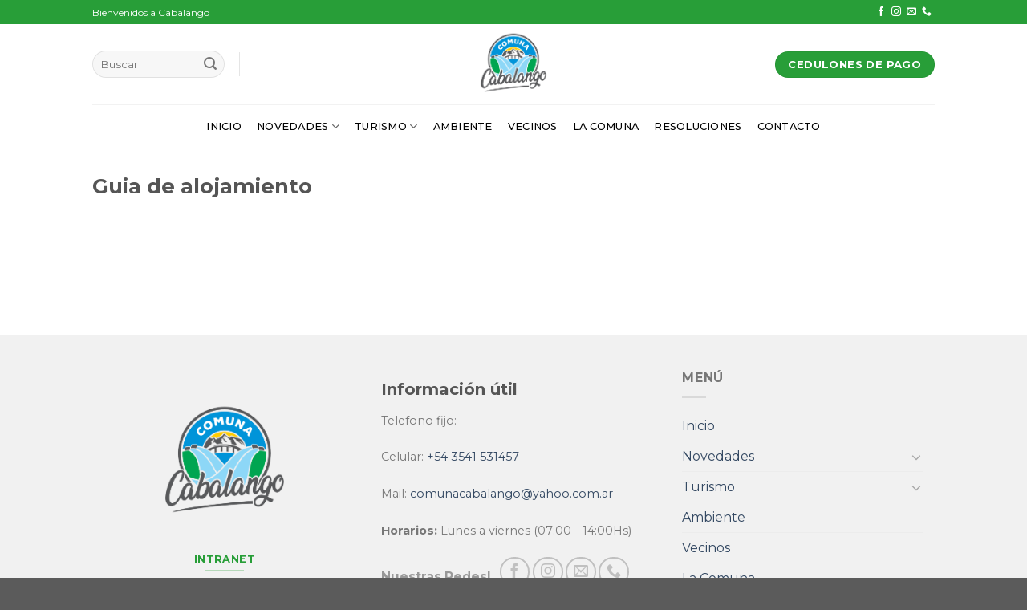

--- FILE ---
content_type: text/html; charset=UTF-8
request_url: https://cabalango.gob.ar/guia-de-alojamiento/
body_size: 13695
content:
<!DOCTYPE html>
<!--[if IE 9 ]> <html lang="es" class="ie9 loading-site no-js"> <![endif]-->
<!--[if IE 8 ]> <html lang="es" class="ie8 loading-site no-js"> <![endif]-->
<!--[if (gte IE 9)|!(IE)]><!--><html lang="es" class="loading-site no-js"> <!--<![endif]-->
<head>
	<meta charset="UTF-8" />
	<link rel="profile" href="http://gmpg.org/xfn/11" />
	<link rel="pingback" href="https://cabalango.gob.ar/xmlrpc.php" />

	<script>(function(html){html.className = html.className.replace(/\bno-js\b/,'js')})(document.documentElement);</script>
<title>Guia de alojamiento &#8211; Cabalango</title>
<meta name='robots' content='max-image-preview:large' />
<meta name="viewport" content="width=device-width, initial-scale=1, maximum-scale=1" /><link rel='dns-prefetch' href='//cdn.jsdelivr.net' />
<link rel='dns-prefetch' href='//fonts.googleapis.com' />
<link rel="alternate" type="application/rss+xml" title="Cabalango &raquo; Feed" href="https://cabalango.gob.ar/feed/" />
<link rel="alternate" type="application/rss+xml" title="Cabalango &raquo; Feed de los comentarios" href="https://cabalango.gob.ar/comments/feed/" />
<link rel="alternate" title="oEmbed (JSON)" type="application/json+oembed" href="https://cabalango.gob.ar/wp-json/oembed/1.0/embed?url=https%3A%2F%2Fcabalango.gob.ar%2Fguia-de-alojamiento%2F" />
<link rel="alternate" title="oEmbed (XML)" type="text/xml+oembed" href="https://cabalango.gob.ar/wp-json/oembed/1.0/embed?url=https%3A%2F%2Fcabalango.gob.ar%2Fguia-de-alojamiento%2F&#038;format=xml" />
<link rel="prefetch" href="https://cabalango.gob.ar/wp-content/themes/flatsome/assets/js/chunk.countup.fe2c1016.js" />
<link rel="prefetch" href="https://cabalango.gob.ar/wp-content/themes/flatsome/assets/js/chunk.sticky-sidebar.a58a6557.js" />
<link rel="prefetch" href="https://cabalango.gob.ar/wp-content/themes/flatsome/assets/js/chunk.tooltips.29144c1c.js" />
<link rel="prefetch" href="https://cabalango.gob.ar/wp-content/themes/flatsome/assets/js/chunk.vendors-popups.947eca5c.js" />
<link rel="prefetch" href="https://cabalango.gob.ar/wp-content/themes/flatsome/assets/js/chunk.vendors-slider.c7f2bd49.js" />
<style id='wp-img-auto-sizes-contain-inline-css' type='text/css'>
img:is([sizes=auto i],[sizes^="auto," i]){contain-intrinsic-size:3000px 1500px}
/*# sourceURL=wp-img-auto-sizes-contain-inline-css */
</style>
<style id='wp-emoji-styles-inline-css' type='text/css'>

	img.wp-smiley, img.emoji {
		display: inline !important;
		border: none !important;
		box-shadow: none !important;
		height: 1em !important;
		width: 1em !important;
		margin: 0 0.07em !important;
		vertical-align: -0.1em !important;
		background: none !important;
		padding: 0 !important;
	}
/*# sourceURL=wp-emoji-styles-inline-css */
</style>
<style id='wp-block-library-inline-css' type='text/css'>
:root{--wp-block-synced-color:#7a00df;--wp-block-synced-color--rgb:122,0,223;--wp-bound-block-color:var(--wp-block-synced-color);--wp-editor-canvas-background:#ddd;--wp-admin-theme-color:#007cba;--wp-admin-theme-color--rgb:0,124,186;--wp-admin-theme-color-darker-10:#006ba1;--wp-admin-theme-color-darker-10--rgb:0,107,160.5;--wp-admin-theme-color-darker-20:#005a87;--wp-admin-theme-color-darker-20--rgb:0,90,135;--wp-admin-border-width-focus:2px}@media (min-resolution:192dpi){:root{--wp-admin-border-width-focus:1.5px}}.wp-element-button{cursor:pointer}:root .has-very-light-gray-background-color{background-color:#eee}:root .has-very-dark-gray-background-color{background-color:#313131}:root .has-very-light-gray-color{color:#eee}:root .has-very-dark-gray-color{color:#313131}:root .has-vivid-green-cyan-to-vivid-cyan-blue-gradient-background{background:linear-gradient(135deg,#00d084,#0693e3)}:root .has-purple-crush-gradient-background{background:linear-gradient(135deg,#34e2e4,#4721fb 50%,#ab1dfe)}:root .has-hazy-dawn-gradient-background{background:linear-gradient(135deg,#faaca8,#dad0ec)}:root .has-subdued-olive-gradient-background{background:linear-gradient(135deg,#fafae1,#67a671)}:root .has-atomic-cream-gradient-background{background:linear-gradient(135deg,#fdd79a,#004a59)}:root .has-nightshade-gradient-background{background:linear-gradient(135deg,#330968,#31cdcf)}:root .has-midnight-gradient-background{background:linear-gradient(135deg,#020381,#2874fc)}:root{--wp--preset--font-size--normal:16px;--wp--preset--font-size--huge:42px}.has-regular-font-size{font-size:1em}.has-larger-font-size{font-size:2.625em}.has-normal-font-size{font-size:var(--wp--preset--font-size--normal)}.has-huge-font-size{font-size:var(--wp--preset--font-size--huge)}.has-text-align-center{text-align:center}.has-text-align-left{text-align:left}.has-text-align-right{text-align:right}.has-fit-text{white-space:nowrap!important}#end-resizable-editor-section{display:none}.aligncenter{clear:both}.items-justified-left{justify-content:flex-start}.items-justified-center{justify-content:center}.items-justified-right{justify-content:flex-end}.items-justified-space-between{justify-content:space-between}.screen-reader-text{border:0;clip-path:inset(50%);height:1px;margin:-1px;overflow:hidden;padding:0;position:absolute;width:1px;word-wrap:normal!important}.screen-reader-text:focus{background-color:#ddd;clip-path:none;color:#444;display:block;font-size:1em;height:auto;left:5px;line-height:normal;padding:15px 23px 14px;text-decoration:none;top:5px;width:auto;z-index:100000}html :where(.has-border-color){border-style:solid}html :where([style*=border-top-color]){border-top-style:solid}html :where([style*=border-right-color]){border-right-style:solid}html :where([style*=border-bottom-color]){border-bottom-style:solid}html :where([style*=border-left-color]){border-left-style:solid}html :where([style*=border-width]){border-style:solid}html :where([style*=border-top-width]){border-top-style:solid}html :where([style*=border-right-width]){border-right-style:solid}html :where([style*=border-bottom-width]){border-bottom-style:solid}html :where([style*=border-left-width]){border-left-style:solid}html :where(img[class*=wp-image-]){height:auto;max-width:100%}:where(figure){margin:0 0 1em}html :where(.is-position-sticky){--wp-admin--admin-bar--position-offset:var(--wp-admin--admin-bar--height,0px)}@media screen and (max-width:600px){html :where(.is-position-sticky){--wp-admin--admin-bar--position-offset:0px}}

/*# sourceURL=wp-block-library-inline-css */
</style><style id='global-styles-inline-css' type='text/css'>
:root{--wp--preset--aspect-ratio--square: 1;--wp--preset--aspect-ratio--4-3: 4/3;--wp--preset--aspect-ratio--3-4: 3/4;--wp--preset--aspect-ratio--3-2: 3/2;--wp--preset--aspect-ratio--2-3: 2/3;--wp--preset--aspect-ratio--16-9: 16/9;--wp--preset--aspect-ratio--9-16: 9/16;--wp--preset--color--black: #000000;--wp--preset--color--cyan-bluish-gray: #abb8c3;--wp--preset--color--white: #ffffff;--wp--preset--color--pale-pink: #f78da7;--wp--preset--color--vivid-red: #cf2e2e;--wp--preset--color--luminous-vivid-orange: #ff6900;--wp--preset--color--luminous-vivid-amber: #fcb900;--wp--preset--color--light-green-cyan: #7bdcb5;--wp--preset--color--vivid-green-cyan: #00d084;--wp--preset--color--pale-cyan-blue: #8ed1fc;--wp--preset--color--vivid-cyan-blue: #0693e3;--wp--preset--color--vivid-purple: #9b51e0;--wp--preset--gradient--vivid-cyan-blue-to-vivid-purple: linear-gradient(135deg,rgb(6,147,227) 0%,rgb(155,81,224) 100%);--wp--preset--gradient--light-green-cyan-to-vivid-green-cyan: linear-gradient(135deg,rgb(122,220,180) 0%,rgb(0,208,130) 100%);--wp--preset--gradient--luminous-vivid-amber-to-luminous-vivid-orange: linear-gradient(135deg,rgb(252,185,0) 0%,rgb(255,105,0) 100%);--wp--preset--gradient--luminous-vivid-orange-to-vivid-red: linear-gradient(135deg,rgb(255,105,0) 0%,rgb(207,46,46) 100%);--wp--preset--gradient--very-light-gray-to-cyan-bluish-gray: linear-gradient(135deg,rgb(238,238,238) 0%,rgb(169,184,195) 100%);--wp--preset--gradient--cool-to-warm-spectrum: linear-gradient(135deg,rgb(74,234,220) 0%,rgb(151,120,209) 20%,rgb(207,42,186) 40%,rgb(238,44,130) 60%,rgb(251,105,98) 80%,rgb(254,248,76) 100%);--wp--preset--gradient--blush-light-purple: linear-gradient(135deg,rgb(255,206,236) 0%,rgb(152,150,240) 100%);--wp--preset--gradient--blush-bordeaux: linear-gradient(135deg,rgb(254,205,165) 0%,rgb(254,45,45) 50%,rgb(107,0,62) 100%);--wp--preset--gradient--luminous-dusk: linear-gradient(135deg,rgb(255,203,112) 0%,rgb(199,81,192) 50%,rgb(65,88,208) 100%);--wp--preset--gradient--pale-ocean: linear-gradient(135deg,rgb(255,245,203) 0%,rgb(182,227,212) 50%,rgb(51,167,181) 100%);--wp--preset--gradient--electric-grass: linear-gradient(135deg,rgb(202,248,128) 0%,rgb(113,206,126) 100%);--wp--preset--gradient--midnight: linear-gradient(135deg,rgb(2,3,129) 0%,rgb(40,116,252) 100%);--wp--preset--font-size--small: 13px;--wp--preset--font-size--medium: 20px;--wp--preset--font-size--large: 36px;--wp--preset--font-size--x-large: 42px;--wp--preset--spacing--20: 0.44rem;--wp--preset--spacing--30: 0.67rem;--wp--preset--spacing--40: 1rem;--wp--preset--spacing--50: 1.5rem;--wp--preset--spacing--60: 2.25rem;--wp--preset--spacing--70: 3.38rem;--wp--preset--spacing--80: 5.06rem;--wp--preset--shadow--natural: 6px 6px 9px rgba(0, 0, 0, 0.2);--wp--preset--shadow--deep: 12px 12px 50px rgba(0, 0, 0, 0.4);--wp--preset--shadow--sharp: 6px 6px 0px rgba(0, 0, 0, 0.2);--wp--preset--shadow--outlined: 6px 6px 0px -3px rgb(255, 255, 255), 6px 6px rgb(0, 0, 0);--wp--preset--shadow--crisp: 6px 6px 0px rgb(0, 0, 0);}:where(.is-layout-flex){gap: 0.5em;}:where(.is-layout-grid){gap: 0.5em;}body .is-layout-flex{display: flex;}.is-layout-flex{flex-wrap: wrap;align-items: center;}.is-layout-flex > :is(*, div){margin: 0;}body .is-layout-grid{display: grid;}.is-layout-grid > :is(*, div){margin: 0;}:where(.wp-block-columns.is-layout-flex){gap: 2em;}:where(.wp-block-columns.is-layout-grid){gap: 2em;}:where(.wp-block-post-template.is-layout-flex){gap: 1.25em;}:where(.wp-block-post-template.is-layout-grid){gap: 1.25em;}.has-black-color{color: var(--wp--preset--color--black) !important;}.has-cyan-bluish-gray-color{color: var(--wp--preset--color--cyan-bluish-gray) !important;}.has-white-color{color: var(--wp--preset--color--white) !important;}.has-pale-pink-color{color: var(--wp--preset--color--pale-pink) !important;}.has-vivid-red-color{color: var(--wp--preset--color--vivid-red) !important;}.has-luminous-vivid-orange-color{color: var(--wp--preset--color--luminous-vivid-orange) !important;}.has-luminous-vivid-amber-color{color: var(--wp--preset--color--luminous-vivid-amber) !important;}.has-light-green-cyan-color{color: var(--wp--preset--color--light-green-cyan) !important;}.has-vivid-green-cyan-color{color: var(--wp--preset--color--vivid-green-cyan) !important;}.has-pale-cyan-blue-color{color: var(--wp--preset--color--pale-cyan-blue) !important;}.has-vivid-cyan-blue-color{color: var(--wp--preset--color--vivid-cyan-blue) !important;}.has-vivid-purple-color{color: var(--wp--preset--color--vivid-purple) !important;}.has-black-background-color{background-color: var(--wp--preset--color--black) !important;}.has-cyan-bluish-gray-background-color{background-color: var(--wp--preset--color--cyan-bluish-gray) !important;}.has-white-background-color{background-color: var(--wp--preset--color--white) !important;}.has-pale-pink-background-color{background-color: var(--wp--preset--color--pale-pink) !important;}.has-vivid-red-background-color{background-color: var(--wp--preset--color--vivid-red) !important;}.has-luminous-vivid-orange-background-color{background-color: var(--wp--preset--color--luminous-vivid-orange) !important;}.has-luminous-vivid-amber-background-color{background-color: var(--wp--preset--color--luminous-vivid-amber) !important;}.has-light-green-cyan-background-color{background-color: var(--wp--preset--color--light-green-cyan) !important;}.has-vivid-green-cyan-background-color{background-color: var(--wp--preset--color--vivid-green-cyan) !important;}.has-pale-cyan-blue-background-color{background-color: var(--wp--preset--color--pale-cyan-blue) !important;}.has-vivid-cyan-blue-background-color{background-color: var(--wp--preset--color--vivid-cyan-blue) !important;}.has-vivid-purple-background-color{background-color: var(--wp--preset--color--vivid-purple) !important;}.has-black-border-color{border-color: var(--wp--preset--color--black) !important;}.has-cyan-bluish-gray-border-color{border-color: var(--wp--preset--color--cyan-bluish-gray) !important;}.has-white-border-color{border-color: var(--wp--preset--color--white) !important;}.has-pale-pink-border-color{border-color: var(--wp--preset--color--pale-pink) !important;}.has-vivid-red-border-color{border-color: var(--wp--preset--color--vivid-red) !important;}.has-luminous-vivid-orange-border-color{border-color: var(--wp--preset--color--luminous-vivid-orange) !important;}.has-luminous-vivid-amber-border-color{border-color: var(--wp--preset--color--luminous-vivid-amber) !important;}.has-light-green-cyan-border-color{border-color: var(--wp--preset--color--light-green-cyan) !important;}.has-vivid-green-cyan-border-color{border-color: var(--wp--preset--color--vivid-green-cyan) !important;}.has-pale-cyan-blue-border-color{border-color: var(--wp--preset--color--pale-cyan-blue) !important;}.has-vivid-cyan-blue-border-color{border-color: var(--wp--preset--color--vivid-cyan-blue) !important;}.has-vivid-purple-border-color{border-color: var(--wp--preset--color--vivid-purple) !important;}.has-vivid-cyan-blue-to-vivid-purple-gradient-background{background: var(--wp--preset--gradient--vivid-cyan-blue-to-vivid-purple) !important;}.has-light-green-cyan-to-vivid-green-cyan-gradient-background{background: var(--wp--preset--gradient--light-green-cyan-to-vivid-green-cyan) !important;}.has-luminous-vivid-amber-to-luminous-vivid-orange-gradient-background{background: var(--wp--preset--gradient--luminous-vivid-amber-to-luminous-vivid-orange) !important;}.has-luminous-vivid-orange-to-vivid-red-gradient-background{background: var(--wp--preset--gradient--luminous-vivid-orange-to-vivid-red) !important;}.has-very-light-gray-to-cyan-bluish-gray-gradient-background{background: var(--wp--preset--gradient--very-light-gray-to-cyan-bluish-gray) !important;}.has-cool-to-warm-spectrum-gradient-background{background: var(--wp--preset--gradient--cool-to-warm-spectrum) !important;}.has-blush-light-purple-gradient-background{background: var(--wp--preset--gradient--blush-light-purple) !important;}.has-blush-bordeaux-gradient-background{background: var(--wp--preset--gradient--blush-bordeaux) !important;}.has-luminous-dusk-gradient-background{background: var(--wp--preset--gradient--luminous-dusk) !important;}.has-pale-ocean-gradient-background{background: var(--wp--preset--gradient--pale-ocean) !important;}.has-electric-grass-gradient-background{background: var(--wp--preset--gradient--electric-grass) !important;}.has-midnight-gradient-background{background: var(--wp--preset--gradient--midnight) !important;}.has-small-font-size{font-size: var(--wp--preset--font-size--small) !important;}.has-medium-font-size{font-size: var(--wp--preset--font-size--medium) !important;}.has-large-font-size{font-size: var(--wp--preset--font-size--large) !important;}.has-x-large-font-size{font-size: var(--wp--preset--font-size--x-large) !important;}
/*# sourceURL=global-styles-inline-css */
</style>

<style id='classic-theme-styles-inline-css' type='text/css'>
/*! This file is auto-generated */
.wp-block-button__link{color:#fff;background-color:#32373c;border-radius:9999px;box-shadow:none;text-decoration:none;padding:calc(.667em + 2px) calc(1.333em + 2px);font-size:1.125em}.wp-block-file__button{background:#32373c;color:#fff;text-decoration:none}
/*# sourceURL=/wp-includes/css/classic-themes.min.css */
</style>
<link rel='stylesheet' id='contact-form-7-css' href='https://cabalango.gob.ar/wp-content/plugins/contact-form-7/includes/css/styles.css?ver=6.1.4' type='text/css' media='all' />
<link rel='stylesheet' id='flatsome-main-css' href='https://cabalango.gob.ar/wp-content/themes/flatsome/assets/css/flatsome.css?ver=3.15.7' type='text/css' media='all' />
<style id='flatsome-main-inline-css' type='text/css'>
@font-face {
				font-family: "fl-icons";
				font-display: block;
				src: url(https://cabalango.gob.ar/wp-content/themes/flatsome/assets/css/icons/fl-icons.eot?v=3.15.7);
				src:
					url(https://cabalango.gob.ar/wp-content/themes/flatsome/assets/css/icons/fl-icons.eot#iefix?v=3.15.7) format("embedded-opentype"),
					url(https://cabalango.gob.ar/wp-content/themes/flatsome/assets/css/icons/fl-icons.woff2?v=3.15.7) format("woff2"),
					url(https://cabalango.gob.ar/wp-content/themes/flatsome/assets/css/icons/fl-icons.ttf?v=3.15.7) format("truetype"),
					url(https://cabalango.gob.ar/wp-content/themes/flatsome/assets/css/icons/fl-icons.woff?v=3.15.7) format("woff"),
					url(https://cabalango.gob.ar/wp-content/themes/flatsome/assets/css/icons/fl-icons.svg?v=3.15.7#fl-icons) format("svg");
			}
/*# sourceURL=flatsome-main-inline-css */
</style>
<link rel='stylesheet' id='flatsome-style-css' href='https://cabalango.gob.ar/wp-content/themes/flatsome/style.css?ver=3.15.7' type='text/css' media='all' />
<link rel='stylesheet' id='flatsome-googlefonts-css' href='//fonts.googleapis.com/css?family=Montserrat%3Aregular%2C700%2Cregular%2C500%7CDancing+Script%3Aregular%2C400&#038;display=swap&#038;ver=3.9' type='text/css' media='all' />
<script type="text/javascript">
            window._nslDOMReady = (function () {
                const executedCallbacks = new Set();
            
                return function (callback) {
                    /**
                    * Third parties might dispatch DOMContentLoaded events, so we need to ensure that we only run our callback once!
                    */
                    if (executedCallbacks.has(callback)) return;
            
                    const wrappedCallback = function () {
                        if (executedCallbacks.has(callback)) return;
                        executedCallbacks.add(callback);
                        callback();
                    };
            
                    if (document.readyState === "complete" || document.readyState === "interactive") {
                        wrappedCallback();
                    } else {
                        document.addEventListener("DOMContentLoaded", wrappedCallback);
                    }
                };
            })();
        </script><script type="text/javascript" src="https://cabalango.gob.ar/wp-includes/js/jquery/jquery.min.js?ver=3.7.1" id="jquery-core-js"></script>
<script type="text/javascript" src="https://cabalango.gob.ar/wp-includes/js/jquery/jquery-migrate.min.js?ver=3.4.1" id="jquery-migrate-js"></script>
<link rel="https://api.w.org/" href="https://cabalango.gob.ar/wp-json/" /><link rel="alternate" title="JSON" type="application/json" href="https://cabalango.gob.ar/wp-json/wp/v2/pages/1426" /><link rel="EditURI" type="application/rsd+xml" title="RSD" href="https://cabalango.gob.ar/xmlrpc.php?rsd" />
<meta name="generator" content="WordPress 6.9" />
<link rel="canonical" href="https://cabalango.gob.ar/guia-de-alojamiento/" />
<link rel='shortlink' href='https://cabalango.gob.ar/?p=1426' />
<style>.bg{opacity: 0; transition: opacity 1s; -webkit-transition: opacity 1s;} .bg-loaded{opacity: 1;}</style><!--[if IE]><link rel="stylesheet" type="text/css" href="https://cabalango.gob.ar/wp-content/themes/flatsome/assets/css/ie-fallback.css"><script src="//cdnjs.cloudflare.com/ajax/libs/html5shiv/3.6.1/html5shiv.js"></script><script>var head = document.getElementsByTagName('head')[0],style = document.createElement('style');style.type = 'text/css';style.styleSheet.cssText = ':before,:after{content:none !important';head.appendChild(style);setTimeout(function(){head.removeChild(style);}, 0);</script><script src="https://cabalango.gob.ar/wp-content/themes/flatsome/assets/libs/ie-flexibility.js"></script><![endif]--><link rel="icon" href="https://cabalango.gob.ar/wp-content/uploads/2024/09/cropped-Logo-sin-fondo-cabalango-32x32.png" sizes="32x32" />
<link rel="icon" href="https://cabalango.gob.ar/wp-content/uploads/2024/09/cropped-Logo-sin-fondo-cabalango-192x192.png" sizes="192x192" />
<link rel="apple-touch-icon" href="https://cabalango.gob.ar/wp-content/uploads/2024/09/cropped-Logo-sin-fondo-cabalango-180x180.png" />
<meta name="msapplication-TileImage" content="https://cabalango.gob.ar/wp-content/uploads/2024/09/cropped-Logo-sin-fondo-cabalango-270x270.png" />
<style id="custom-css" type="text/css">:root {--primary-color: #289e38;}.header-main{height: 100px}#logo img{max-height: 100px}#logo{width:190px;}#logo img{padding:1px 0;}.header-bottom{min-height: 55px}.header-top{min-height: 30px}.transparent .header-main{height: 265px}.transparent #logo img{max-height: 265px}.has-transparent + .page-title:first-of-type,.has-transparent + #main > .page-title,.has-transparent + #main > div > .page-title,.has-transparent + #main .page-header-wrapper:first-of-type .page-title{padding-top: 345px;}.header.show-on-scroll,.stuck .header-main{height:70px!important}.stuck #logo img{max-height: 70px!important}.search-form{ width: 42%;}.header-bg-color {background-color: rgba(255,255,255,0.45)}.header-bottom {background-color: #ffffff}.header-main .nav > li > a{line-height: 16px }.header-bottom-nav > li > a{line-height: 28px }@media (max-width: 549px) {.header-main{height: 70px}#logo img{max-height: 70px}}/* Color */.accordion-title.active, .has-icon-bg .icon .icon-inner,.logo a, .primary.is-underline, .primary.is-link, .badge-outline .badge-inner, .nav-outline > li.active> a,.nav-outline >li.active > a, .cart-icon strong,[data-color='primary'], .is-outline.primary{color: #289e38;}/* Color !important */[data-text-color="primary"]{color: #289e38!important;}/* Background Color */[data-text-bg="primary"]{background-color: #289e38;}/* Background */.scroll-to-bullets a,.featured-title, .label-new.menu-item > a:after, .nav-pagination > li > .current,.nav-pagination > li > span:hover,.nav-pagination > li > a:hover,.has-hover:hover .badge-outline .badge-inner,button[type="submit"], .button.wc-forward:not(.checkout):not(.checkout-button), .button.submit-button, .button.primary:not(.is-outline),.featured-table .title,.is-outline:hover, .has-icon:hover .icon-label,.nav-dropdown-bold .nav-column li > a:hover, .nav-dropdown.nav-dropdown-bold > li > a:hover, .nav-dropdown-bold.dark .nav-column li > a:hover, .nav-dropdown.nav-dropdown-bold.dark > li > a:hover, .header-vertical-menu__opener ,.is-outline:hover, .tagcloud a:hover,.grid-tools a, input[type='submit']:not(.is-form), .box-badge:hover .box-text, input.button.alt,.nav-box > li > a:hover,.nav-box > li.active > a,.nav-pills > li.active > a ,.current-dropdown .cart-icon strong, .cart-icon:hover strong, .nav-line-bottom > li > a:before, .nav-line-grow > li > a:before, .nav-line > li > a:before,.banner, .header-top, .slider-nav-circle .flickity-prev-next-button:hover svg, .slider-nav-circle .flickity-prev-next-button:hover .arrow, .primary.is-outline:hover, .button.primary:not(.is-outline), input[type='submit'].primary, input[type='submit'].primary, input[type='reset'].button, input[type='button'].primary, .badge-inner{background-color: #289e38;}/* Border */.nav-vertical.nav-tabs > li.active > a,.scroll-to-bullets a.active,.nav-pagination > li > .current,.nav-pagination > li > span:hover,.nav-pagination > li > a:hover,.has-hover:hover .badge-outline .badge-inner,.accordion-title.active,.featured-table,.is-outline:hover, .tagcloud a:hover,blockquote, .has-border, .cart-icon strong:after,.cart-icon strong,.blockUI:before, .processing:before,.loading-spin, .slider-nav-circle .flickity-prev-next-button:hover svg, .slider-nav-circle .flickity-prev-next-button:hover .arrow, .primary.is-outline:hover{border-color: #289e38}.nav-tabs > li.active > a{border-top-color: #289e38}.widget_shopping_cart_content .blockUI.blockOverlay:before { border-left-color: #289e38 }.woocommerce-checkout-review-order .blockUI.blockOverlay:before { border-left-color: #289e38 }/* Fill */.slider .flickity-prev-next-button:hover svg,.slider .flickity-prev-next-button:hover .arrow{fill: #289e38;}body{font-family:"Montserrat", sans-serif}body{font-weight: 0}.nav > li > a {font-family:"Montserrat", sans-serif;}.mobile-sidebar-levels-2 .nav > li > ul > li > a {font-family:"Montserrat", sans-serif;}.nav > li > a {font-weight: 500;}.mobile-sidebar-levels-2 .nav > li > ul > li > a {font-weight: 500;}h1,h2,h3,h4,h5,h6,.heading-font, .off-canvas-center .nav-sidebar.nav-vertical > li > a{font-family: "Montserrat", sans-serif;}h1,h2,h3,h4,h5,h6,.heading-font,.banner h1,.banner h2{font-weight: 700;}.alt-font{font-family: "Dancing Script", sans-serif;}.alt-font{font-weight: 400!important;}.header:not(.transparent) .header-nav-main.nav > li > a {color: #295a5a;}.header:not(.transparent) .header-bottom-nav.nav > li > a{color: #000000;}.header:not(.transparent) .header-bottom-nav.nav > li > a:hover,.header:not(.transparent) .header-bottom-nav.nav > li.active > a,.header:not(.transparent) .header-bottom-nav.nav > li.current > a,.header:not(.transparent) .header-bottom-nav.nav > li > a.active,.header:not(.transparent) .header-bottom-nav.nav > li > a.current{color: #000000;}.header-bottom-nav.nav-line-bottom > li > a:before,.header-bottom-nav.nav-line-grow > li > a:before,.header-bottom-nav.nav-line > li > a:before,.header-bottom-nav.nav-box > li > a:hover,.header-bottom-nav.nav-box > li.active > a,.header-bottom-nav.nav-pills > li > a:hover,.header-bottom-nav.nav-pills > li.active > a{color:#FFF!important;background-color: #000000;}.label-new.menu-item > a:after{content:"Nuevo";}.label-hot.menu-item > a:after{content:"Caliente";}.label-sale.menu-item > a:after{content:"Oferta";}.label-popular.menu-item > a:after{content:"Popular";}</style>		<style type="text/css" id="wp-custom-css">
			input[type='email'], input[type='date'], input[type='search'], input[type='number'], input[type='text'], input[type='tel'], input[type='url'], input[type='password'], textarea, select, .select-resize-ghost, .select2-container .select2-choice, .select2-container .select2-selection{
	background:#f2fef2;
	border-radius:10px;
	
}




/*COMENTARIO*/
#wpforms-1510-field_4{
	width:60%;
}
@media(max-width:560px){
	#wpforms-1510-field_4{
		width:100%;
	}
}

#wpforms-submit-1510{
	background: #5f7258;
	border-radius:5px;
	color: white;
}

/** Start Block Kit CSS: 72-3-34d2cc762876498c8f6be5405a48e6e2 **/

.envato-block__preview{overflow: visible;}

/*Kit 69 Custom Styling for buttons */
.envato-kit-69-slide-btn .elementor-button,
.envato-kit-69-cta-btn .elementor-button,
.envato-kit-69-flip-btn .elementor-button{
	border-left: 0px !important;
	border-bottom: 0px !important;
	border-right: 0px !important;
	padding: 15px 0 0 !important;
}
.envato-kit-69-slide-btn .elementor-slide-button:hover,
.envato-kit-69-cta-btn .elementor-button:hover,
.envato-kit-69-flip-btn .elementor-button:hover{
	margin-bottom: 20px;
}
.envato-kit-69-menu .elementor-nav-menu--main a:hover{
	margin-top: -7px;
	padding-top: 4px;
	border-bottom: 1px solid #FFF;
}
/* Fix menu dropdown width */
.envato-kit-69-menu .elementor-nav-menu--dropdown{
	width: 100% !important;
}

/** End Block Kit CSS: 72-3-34d2cc762876498c8f6be5405a48e6e2 **/

		</style>
		</head>

<body class="wp-singular page-template-default page page-id-1426 wp-custom-logo wp-theme-flatsome lightbox nav-dropdown-has-arrow nav-dropdown-has-shadow nav-dropdown-has-border">


<a class="skip-link screen-reader-text" href="#main">Skip to content</a>

<div id="wrapper">

	
	<header id="header" class="header has-sticky sticky-jump">
		<div class="header-wrapper">
			<div id="top-bar" class="header-top hide-for-sticky nav-dark hide-for-medium">
    <div class="flex-row container">
      <div class="flex-col hide-for-medium flex-left">
          <ul class="nav nav-left medium-nav-center nav-small  nav-divided">
              <li class="html custom html_topbar_left">Bienvenidos a Cabalango</li>          </ul>
      </div>

      <div class="flex-col hide-for-medium flex-center">
          <ul class="nav nav-center nav-small  nav-divided">
                        </ul>
      </div>

      <div class="flex-col hide-for-medium flex-right">
         <ul class="nav top-bar-nav nav-right nav-small  nav-divided">
              <li class="html header-social-icons ml-0">
	<div class="social-icons follow-icons" ><a href="https://www.facebook.com/Cabalango/" target="_blank" data-label="Facebook" rel="noopener noreferrer nofollow" class="icon plain facebook tooltip" title="Síguenos en Facebook" aria-label="Síguenos en Facebook"><i class="icon-facebook" ></i></a><a href="https://www.instagram.com/cabalangoturismo/?hl=es" target="_blank" rel="noopener noreferrer nofollow" data-label="Instagram" class="icon plain  instagram tooltip" title="Síguenos en Instagram" aria-label="Síguenos en Instagram"><i class="icon-instagram" ></i></a><a href="mailto:comunacabalango@yahoo.com.ar" data-label="E-mail" rel="nofollow" class="icon plain  email tooltip" title="Envíanos un email" aria-label="Envíanos un email"><i class="icon-envelop" ></i></a><a href="tel:+543541428782" target="_blank" data-label="Phone" rel="noopener noreferrer nofollow" class="icon plain  phone tooltip" title="Call us" aria-label="Call us"><i class="icon-phone" ></i></a></div></li>          </ul>
      </div>

      
    </div>
</div>
<div id="masthead" class="header-main show-logo-center">
      <div class="header-inner flex-row container logo-center medium-logo-center" role="navigation">

          <!-- Logo -->
          <div id="logo" class="flex-col logo">
            
<!-- Header logo -->
<a href="https://cabalango.gob.ar/" title="Cabalango - Bienvenidos a Cabalango" rel="home">
		<img width="800" height="800" src="https://cabalango.gob.ar/wp-content/uploads/2024/09/Logo-sin-fondo-cabalango.png" class="header_logo header-logo" alt="Cabalango"/><img  width="800" height="800" src="https://cabalango.gob.ar/wp-content/uploads/2024/09/Logo-sin-fondo-cabalango.png" class="header-logo-dark" alt="Cabalango"/></a>
          </div>

          <!-- Mobile Left Elements -->
          <div class="flex-col show-for-medium flex-left">
            <ul class="mobile-nav nav nav-left ">
              <li class="nav-icon has-icon">
  		<a href="#" data-open="#main-menu" data-pos="left" data-bg="main-menu-overlay" data-color="" class="is-small" aria-label="Menú" aria-controls="main-menu" aria-expanded="false">
		
		  <i class="icon-menu" ></i>
		  		</a>
	</li><li class="header-search header-search-lightbox has-icon">
	<div class="header-button">		<a href="#search-lightbox" aria-label="Search" data-open="#search-lightbox" data-focus="input.search-field"
		class="icon button circle is-outline is-small">
		<i class="icon-search" style="font-size:16px;"></i></a>
		</div>
		
	<div id="search-lightbox" class="mfp-hide dark text-center">
		<div class="searchform-wrapper ux-search-box relative form-flat is-large"><form method="get" class="searchform" action="https://cabalango.gob.ar/" role="search">
		<div class="flex-row relative">
			<div class="flex-col flex-grow">
	   	   <input type="search" class="search-field mb-0" name="s" value="" id="s" placeholder="Buscar " />
			</div>
			<div class="flex-col">
				<button type="submit" class="ux-search-submit submit-button secondary button icon mb-0" aria-label="Submit">
					<i class="icon-search" ></i>				</button>
			</div>
		</div>
    <div class="live-search-results text-left z-top"></div>
</form>
</div>	</div>
</li>
            </ul>
          </div>

          <!-- Left Elements -->
          <div class="flex-col hide-for-medium flex-left
            ">
            <ul class="header-nav header-nav-main nav nav-left  nav-uppercase" >
              <li class="header-search-form search-form html relative has-icon">
	<div class="header-search-form-wrapper">
		<div class="searchform-wrapper ux-search-box relative form-flat is-normal"><form method="get" class="searchform" action="https://cabalango.gob.ar/" role="search">
		<div class="flex-row relative">
			<div class="flex-col flex-grow">
	   	   <input type="search" class="search-field mb-0" name="s" value="" id="s" placeholder="Buscar " />
			</div>
			<div class="flex-col">
				<button type="submit" class="ux-search-submit submit-button secondary button icon mb-0" aria-label="Submit">
					<i class="icon-search" ></i>				</button>
			</div>
		</div>
    <div class="live-search-results text-left z-top"></div>
</form>
</div>	</div>
</li><li class="header-divider"></li>            </ul>
          </div>

          <!-- Right Elements -->
          <div class="flex-col hide-for-medium flex-right">
            <ul class="header-nav header-nav-main nav nav-right  nav-uppercase">
              <li class="html header-button-1">
	<div class="header-button">
	<a rel="noopener noreferrer" href="http://www.municipalidad.com/caba/home/menu" target="_blank" class="button primary"  style="border-radius:99px;">
    <span>Cedulones de Pago</span>
  </a>
	</div>
</li>


            </ul>
          </div>

          <!-- Mobile Right Elements -->
          <div class="flex-col show-for-medium flex-right">
            <ul class="mobile-nav nav nav-right ">
                          </ul>
          </div>

      </div>
     
            <div class="container"><div class="top-divider full-width"></div></div>
      </div><div id="wide-nav" class="header-bottom wide-nav nav-dark flex-has-center hide-for-medium">
    <div class="flex-row container">

                        <div class="flex-col hide-for-medium flex-left">
                <ul class="nav header-nav header-bottom-nav nav-left  nav-pills nav-uppercase">
                                    </ul>
            </div>
            
                        <div class="flex-col hide-for-medium flex-center">
                <ul class="nav header-nav header-bottom-nav nav-center  nav-pills nav-uppercase">
                    <li id="menu-item-1169" class="menu-item menu-item-type-post_type menu-item-object-page menu-item-home menu-item-1169 menu-item-design-default"><a href="https://cabalango.gob.ar/" class="nav-top-link">Inicio</a></li>
<li id="menu-item-1170" class="menu-item menu-item-type-post_type menu-item-object-page menu-item-has-children menu-item-1170 menu-item-design-default has-dropdown"><a href="https://cabalango.gob.ar/novedades/" class="nav-top-link">Novedades<i class="icon-angle-down" ></i></a>
<ul class="sub-menu nav-dropdown nav-dropdown-default">
	<li id="menu-item-2216" class="menu-item menu-item-type-taxonomy menu-item-object-category menu-item-2216"><a href="https://cabalango.gob.ar/category/comuna/">Comuna</a></li>
	<li id="menu-item-2217" class="menu-item menu-item-type-taxonomy menu-item-object-category menu-item-2217"><a href="https://cabalango.gob.ar/category/cultura/">Cultura</a></li>
	<li id="menu-item-2218" class="menu-item menu-item-type-taxonomy menu-item-object-category menu-item-2218"><a href="https://cabalango.gob.ar/category/deportes/">Deportes</a></li>
	<li id="menu-item-2219" class="menu-item menu-item-type-taxonomy menu-item-object-category menu-item-2219"><a href="https://cabalango.gob.ar/category/eventos/">Eventos</a></li>
	<li id="menu-item-2221" class="menu-item menu-item-type-taxonomy menu-item-object-category menu-item-2221"><a href="https://cabalango.gob.ar/category/obras/">Obras</a></li>
	<li id="menu-item-2222" class="menu-item menu-item-type-taxonomy menu-item-object-category menu-item-2222"><a href="https://cabalango.gob.ar/category/salud/">Salud</a></li>
	<li id="menu-item-2223" class="menu-item menu-item-type-taxonomy menu-item-object-category menu-item-2223"><a href="https://cabalango.gob.ar/category/turismo/">Turismo</a></li>
	<li id="menu-item-2280" class="menu-item menu-item-type-taxonomy menu-item-object-category menu-item-2280"><a href="https://cabalango.gob.ar/category/industria-y-comercio/">Industria y comercio</a></li>
</ul>
</li>
<li id="menu-item-1172" class="menu-item menu-item-type-post_type menu-item-object-page menu-item-has-children menu-item-1172 menu-item-design-default has-dropdown"><a href="https://cabalango.gob.ar/turismo/" class="nav-top-link">Turismo<i class="icon-angle-down" ></i></a>
<ul class="sub-menu nav-dropdown nav-dropdown-default">
	<li id="menu-item-1724" class="menu-item menu-item-type-post_type menu-item-object-page menu-item-1724"><a href="https://cabalango.gob.ar/gastronomia/">Gastronomía</a></li>
	<li id="menu-item-1822" class="menu-item menu-item-type-post_type menu-item-object-page menu-item-1822"><a href="https://cabalango.gob.ar/contacto/cabanas-noaj/">Alojamiento</a></li>
	<li id="menu-item-2145" class="menu-item menu-item-type-post_type menu-item-object-page menu-item-2145"><a href="https://cabalango.gob.ar/parques/">Parques</a></li>
</ul>
</li>
<li id="menu-item-2220" class="menu-item menu-item-type-taxonomy menu-item-object-category menu-item-2220 menu-item-design-default"><a href="https://cabalango.gob.ar/category/ambiente/" class="nav-top-link">Ambiente</a></li>
<li id="menu-item-1171" class="menu-item menu-item-type-post_type menu-item-object-page menu-item-1171 menu-item-design-default"><a href="https://cabalango.gob.ar/vecinos/" class="nav-top-link">Vecinos</a></li>
<li id="menu-item-1588" class="menu-item menu-item-type-post_type menu-item-object-page menu-item-1588 menu-item-design-default"><a href="https://cabalango.gob.ar/la-comuna/" class="nav-top-link">La Comuna</a></li>
<li id="menu-item-2331" class="menu-item menu-item-type-post_type menu-item-object-page menu-item-2331 menu-item-design-default"><a href="https://cabalango.gob.ar/resoluciones/" class="nav-top-link">Resoluciones</a></li>
<li id="menu-item-1499" class="menu-item menu-item-type-post_type menu-item-object-page menu-item-1499 menu-item-design-default"><a href="https://cabalango.gob.ar/contacto/" class="nav-top-link">Contacto</a></li>
                </ul>
            </div>
            
                        <div class="flex-col hide-for-medium flex-right flex-grow">
              <ul class="nav header-nav header-bottom-nav nav-right  nav-pills nav-uppercase">
                   <li class="header-divider"></li>              </ul>
            </div>
            
            
    </div>
</div>

<div class="header-bg-container fill"><div class="header-bg-image fill"></div><div class="header-bg-color fill"></div></div>		</div>
	</header>

	
	<main id="main" class="">
<div id="content" class="content-area page-wrapper" role="main">
	<div class="row row-main">
		<div class="large-12 col">
			<div class="col-inner">
				
				
														
						<style>/*! elementor - v3.7.8 - 02-10-2022 */
.elementor-heading-title{padding:0;margin:0;line-height:1}.elementor-widget-heading .elementor-heading-title[class*=elementor-size-]>a{color:inherit;font-size:inherit;line-height:inherit}.elementor-widget-heading .elementor-heading-title.elementor-size-small{font-size:15px}.elementor-widget-heading .elementor-heading-title.elementor-size-medium{font-size:19px}.elementor-widget-heading .elementor-heading-title.elementor-size-large{font-size:29px}.elementor-widget-heading .elementor-heading-title.elementor-size-xl{font-size:39px}.elementor-widget-heading .elementor-heading-title.elementor-size-xxl{font-size:59px}</style>
<h2>Guia de alojamiento</h2>
<style>/*! elementor - v3.7.8 - 02-10-2022 */
.elementor-widget-image{text-align:center}.elementor-widget-image a{display:inline-block}.elementor-widget-image a img[src$=".svg"]{width:48px}.elementor-widget-image img{vertical-align:middle;display:inline-block}</style>
<p>												<img decoding="async" width="450" height="800" src="https://c2261746.ferozo.com/wp-content/uploads/2022/10/8f59de7a-4a55-42fd-a3aa-712ad5d030d5-1-450x800.jpg" alt="" loading="lazy" srcset="https://c2261746.ferozo.com/wp-content/uploads/2022/10/8f59de7a-4a55-42fd-a3aa-712ad5d030d5-1-450x800.jpg 450w, https://c2261746.ferozo.com/wp-content/uploads/2022/10/8f59de7a-4a55-42fd-a3aa-712ad5d030d5-1-225x400.jpg 225w, https://c2261746.ferozo.com/wp-content/uploads/2022/10/8f59de7a-4a55-42fd-a3aa-712ad5d030d5-1.jpg 720w" sizes="auto, (max-width: 450px) 100vw, 450px" /><br />
															<img decoding="async" width="800" height="800" src="https://c2261746.ferozo.com/wp-content/uploads/2022/10/Copia-de-Vintage-Toys-Yard-Sale-Instagram-Post-2-800x800.png" alt="" loading="lazy" srcset="https://c2261746.ferozo.com/wp-content/uploads/2022/10/Copia-de-Vintage-Toys-Yard-Sale-Instagram-Post-2-800x800.png 800w, https://c2261746.ferozo.com/wp-content/uploads/2022/10/Copia-de-Vintage-Toys-Yard-Sale-Instagram-Post-2-400x400.png 400w, https://c2261746.ferozo.com/wp-content/uploads/2022/10/Copia-de-Vintage-Toys-Yard-Sale-Instagram-Post-2-280x280.png 280w, https://c2261746.ferozo.com/wp-content/uploads/2022/10/Copia-de-Vintage-Toys-Yard-Sale-Instagram-Post-2-768x768.png 768w, https://c2261746.ferozo.com/wp-content/uploads/2022/10/Copia-de-Vintage-Toys-Yard-Sale-Instagram-Post-2.png 1080w" sizes="auto, (max-width: 800px) 100vw, 800px" /><br />
															<img decoding="async" width="1133" height="800" src="https://c2261746.ferozo.com/wp-content/uploads/2022/10/49c4252a-638a-4edc-ae3f-87fa2c54f5f6-1-1133x800.jpg" alt="" loading="lazy" srcset="https://c2261746.ferozo.com/wp-content/uploads/2022/10/49c4252a-638a-4edc-ae3f-87fa2c54f5f6-1-1133x800.jpg 1133w, https://c2261746.ferozo.com/wp-content/uploads/2022/10/49c4252a-638a-4edc-ae3f-87fa2c54f5f6-1-566x400.jpg 566w, https://c2261746.ferozo.com/wp-content/uploads/2022/10/49c4252a-638a-4edc-ae3f-87fa2c54f5f6-1-768x542.jpg 768w, https://c2261746.ferozo.com/wp-content/uploads/2022/10/49c4252a-638a-4edc-ae3f-87fa2c54f5f6-1.jpg 1280w" sizes="auto, (max-width: 1133px) 100vw, 1133px" /></p>

						
												</div>
		</div>
	</div>
</div>


</main>

<footer id="footer" class="footer-wrapper">

		<section class="section" id="section_1491569283">
		<div class="bg section-bg fill bg-fill  bg-loaded" >

			
			
			

		</div>

		

		<div class="section-content relative">
			

<div class="row"  id="row-512215229">


	<div id="col-608002628" class="col medium-4 small-12 large-4"  >
				<div class="col-inner text-center"  >
			
			

	<div class="img has-hover x md-x lg-x y md-y lg-y" id="image_957140149">
								<div class="img-inner dark" >
			<img width="801" height="801" src="https://cabalango.gob.ar/wp-content/uploads/2024/09/Logo-sin-fondo-cabalango.png" class="attachment-original size-original" alt="" decoding="async" loading="lazy" srcset="https://cabalango.gob.ar/wp-content/uploads/2024/09/Logo-sin-fondo-cabalango.png 801w, https://cabalango.gob.ar/wp-content/uploads/2024/09/Logo-sin-fondo-cabalango-400x400.png 400w, https://cabalango.gob.ar/wp-content/uploads/2024/09/Logo-sin-fondo-cabalango-280x280.png 280w, https://cabalango.gob.ar/wp-content/uploads/2024/09/Logo-sin-fondo-cabalango-768x768.png 768w" sizes="auto, (max-width: 801px) 100vw, 801px" />						
					</div>
								
<style>
#image_957140149 {
  width: 100%;
}
@media (min-width:550px) {
  #image_957140149 {
    width: 54%;
  }
}
</style>
	</div>
	

<a href="https://cabalango.gob.ar/wp-admin/" target="_self" class="button primary is-underline is-small"  >
    <span>intranet</span>
  </a>



		</div>
				
<style>
#col-608002628 > .col-inner {
  padding: 40px 0px 0px 0px;
}
</style>
	</div>

	

	<div id="col-1829474583" class="col medium-4 small-12 large-4"  >
				<div class="col-inner"  >
			
			

<h3>Información útil</h3>
<p><span style="font-size: 90%;">Telefono fijo:  </span></p>
<p><span style="font-size: 90%;">Celular: <a href="tel:+543541531457">+54 3541 531457</a></span></p>
<p><span style="font-size: 90%;">Mail: <a href="mailto:comunacabalango@yahoo.com.ar">comunacabalango@yahoo.com.ar</a></span></p>
<p><span style="font-size: 90%;"><strong>Horarios: </strong>Lunes a viernes (07:00 - 14:00Hs)</span></p>
<div class="social-icons follow-icons" style="font-size:97%"><span>Nuestras Redes!</span><a href="https://www.facebook.com/Cabalango/" target="_blank" data-label="Facebook" rel="noopener noreferrer nofollow" class="icon button circle is-outline facebook tooltip" title="Síguenos en Facebook" aria-label="Síguenos en Facebook"><i class="icon-facebook" ></i></a><a href="https://www.instagram.com/cabalangoturismo/" target="_blank" rel="noopener noreferrer nofollow" data-label="Instagram" class="icon button circle is-outline  instagram tooltip" title="Síguenos en Instagram" aria-label="Síguenos en Instagram"><i class="icon-instagram" ></i></a><a href="mailto:comunacabalango@yahoo.com.ar" data-label="E-mail" rel="nofollow" class="icon button circle is-outline  email tooltip" title="Envíanos un email" aria-label="Envíanos un email"><i class="icon-envelop" ></i></a><a href="tel:+543541 531457" target="_blank" data-label="Phone" rel="noopener noreferrer nofollow" class="icon button circle is-outline  phone tooltip" title="Call us" aria-label="Call us"><i class="icon-phone" ></i></a></div>


		</div>
				
<style>
#col-1829474583 > .col-inner {
  margin: 22px 0px 0px 0px;
}
</style>
	</div>

	

	<div id="col-72753191" class="col medium-4 small-12 large-4"  >
				<div class="col-inner"  >
			
			

<ul class="sidebar-wrapper ul-reset"><div id="nav_menu-2" class="col pb-0 widget widget_nav_menu"><span class="widget-title">Menú</span><div class="is-divider small"></div><div class="menu-main-menu-container"><ul id="menu-main-menu-1" class="menu"><li class="menu-item menu-item-type-post_type menu-item-object-page menu-item-home menu-item-1169"><a href="https://cabalango.gob.ar/">Inicio</a></li>
<li class="menu-item menu-item-type-post_type menu-item-object-page menu-item-has-children menu-item-1170"><a href="https://cabalango.gob.ar/novedades/">Novedades</a>
<ul class="sub-menu">
	<li class="menu-item menu-item-type-taxonomy menu-item-object-category menu-item-2216"><a href="https://cabalango.gob.ar/category/comuna/">Comuna</a></li>
	<li class="menu-item menu-item-type-taxonomy menu-item-object-category menu-item-2217"><a href="https://cabalango.gob.ar/category/cultura/">Cultura</a></li>
	<li class="menu-item menu-item-type-taxonomy menu-item-object-category menu-item-2218"><a href="https://cabalango.gob.ar/category/deportes/">Deportes</a></li>
	<li class="menu-item menu-item-type-taxonomy menu-item-object-category menu-item-2219"><a href="https://cabalango.gob.ar/category/eventos/">Eventos</a></li>
	<li class="menu-item menu-item-type-taxonomy menu-item-object-category menu-item-2221"><a href="https://cabalango.gob.ar/category/obras/">Obras</a></li>
	<li class="menu-item menu-item-type-taxonomy menu-item-object-category menu-item-2222"><a href="https://cabalango.gob.ar/category/salud/">Salud</a></li>
	<li class="menu-item menu-item-type-taxonomy menu-item-object-category menu-item-2223"><a href="https://cabalango.gob.ar/category/turismo/">Turismo</a></li>
	<li class="menu-item menu-item-type-taxonomy menu-item-object-category menu-item-2280"><a href="https://cabalango.gob.ar/category/industria-y-comercio/">Industria y comercio</a></li>
</ul>
</li>
<li class="menu-item menu-item-type-post_type menu-item-object-page menu-item-has-children menu-item-1172"><a href="https://cabalango.gob.ar/turismo/">Turismo</a>
<ul class="sub-menu">
	<li class="menu-item menu-item-type-post_type menu-item-object-page menu-item-1724"><a href="https://cabalango.gob.ar/gastronomia/">Gastronomía</a></li>
	<li class="menu-item menu-item-type-post_type menu-item-object-page menu-item-1822"><a href="https://cabalango.gob.ar/contacto/cabanas-noaj/">Alojamiento</a></li>
	<li class="menu-item menu-item-type-post_type menu-item-object-page menu-item-2145"><a href="https://cabalango.gob.ar/parques/">Parques</a></li>
</ul>
</li>
<li class="menu-item menu-item-type-taxonomy menu-item-object-category menu-item-2220"><a href="https://cabalango.gob.ar/category/ambiente/">Ambiente</a></li>
<li class="menu-item menu-item-type-post_type menu-item-object-page menu-item-1171"><a href="https://cabalango.gob.ar/vecinos/">Vecinos</a></li>
<li class="menu-item menu-item-type-post_type menu-item-object-page menu-item-1588"><a href="https://cabalango.gob.ar/la-comuna/">La Comuna</a></li>
<li class="menu-item menu-item-type-post_type menu-item-object-page menu-item-2331"><a href="https://cabalango.gob.ar/resoluciones/">Resoluciones</a></li>
<li class="menu-item menu-item-type-post_type menu-item-object-page menu-item-1499"><a href="https://cabalango.gob.ar/contacto/">Contacto</a></li>
</ul></div></div></ul>


		</div>
				
<style>
#col-72753191 > .col-inner {
  margin: 11px 0px 0px 0px;
}
</style>
	</div>

	

</div>

		</div>

		
<style>
#section_1491569283 {
  padding-top: 30px;
  padding-bottom: 30px;
  background-color: rgb(241, 241, 241);
}
#section_1491569283 .ux-shape-divider--top svg {
  height: 150px;
  --divider-top-width: 100%;
}
#section_1491569283 .ux-shape-divider--bottom svg {
  height: 150px;
  --divider-width: 100%;
}
</style>
	</section>
	
	<section class="section" id="section_1880094839">
		<div class="bg section-bg fill bg-fill  bg-loaded" >

			
			
			

		</div>

		

		<div class="section-content relative">
			

	<div class="img has-hover x md-x lg-x y md-y lg-y" id="image_908753045">
								<div class="img-inner image-cover dark" style="padding-top:63px;">
			<img width="1020" height="394" src="https://cabalango.gob.ar/wp-content/uploads/2022/11/1-Portada.png" class="attachment-large size-large" alt="" decoding="async" loading="lazy" srcset="https://cabalango.gob.ar/wp-content/uploads/2022/11/1-Portada.png 1296w, https://cabalango.gob.ar/wp-content/uploads/2022/11/1-Portada-800x309.png 800w, https://cabalango.gob.ar/wp-content/uploads/2022/11/1-Portada-768x297.png 768w" sizes="auto, (max-width: 1020px) 100vw, 1020px" />						
					</div>
								
<style>
#image_908753045 {
  width: 100%;
}
</style>
	</div>
	

<div class="row"  id="row-685489811">


	<div id="col-1673993261" class="col small-12 large-12"  >
				<div class="col-inner text-center"  >
			
			

<p style="text-align: center;"><span style="font-size: 85%;">Sitio Web desarrollado por Grupo <a href="http://zaikoweb.com">Zaiko</a></span></p>

		</div>
				
<style>
#col-1673993261 > .col-inner {
  padding: 0px 0px 0px 0px;
  margin: 2px 0px -53px 0px;
}
</style>
	</div>

	

</div>

		</div>

		
<style>
#section_1880094839 {
  padding-top: 0px;
  padding-bottom: 0px;
}
#section_1880094839 .ux-shape-divider--top svg {
  height: 150px;
  --divider-top-width: 100%;
}
#section_1880094839 .ux-shape-divider--bottom svg {
  height: 150px;
  --divider-width: 100%;
}
</style>
	</section>
	
<div class="absolute-footer dark medium-text-center text-center">
  <div class="container clearfix">

    
    <div class="footer-primary pull-left">
              <div class="menu-main-menu-container"><ul id="menu-main-menu-2" class="links footer-nav uppercase"><li class="menu-item menu-item-type-post_type menu-item-object-page menu-item-home menu-item-1169"><a href="https://cabalango.gob.ar/">Inicio</a></li>
<li class="menu-item menu-item-type-post_type menu-item-object-page menu-item-1170"><a href="https://cabalango.gob.ar/novedades/">Novedades</a></li>
<li class="menu-item menu-item-type-post_type menu-item-object-page menu-item-1172"><a href="https://cabalango.gob.ar/turismo/">Turismo</a></li>
<li class="menu-item menu-item-type-taxonomy menu-item-object-category menu-item-2220"><a href="https://cabalango.gob.ar/category/ambiente/">Ambiente</a></li>
<li class="menu-item menu-item-type-post_type menu-item-object-page menu-item-1171"><a href="https://cabalango.gob.ar/vecinos/">Vecinos</a></li>
<li class="menu-item menu-item-type-post_type menu-item-object-page menu-item-1588"><a href="https://cabalango.gob.ar/la-comuna/">La Comuna</a></li>
<li class="menu-item menu-item-type-post_type menu-item-object-page menu-item-2331"><a href="https://cabalango.gob.ar/resoluciones/">Resoluciones</a></li>
<li class="menu-item menu-item-type-post_type menu-item-object-page menu-item-1499"><a href="https://cabalango.gob.ar/contacto/">Contacto</a></li>
</ul></div>            <div class="copyright-footer">
              </div>
          </div>
  </div>
</div>

<a href="#top" class="back-to-top button icon invert plain fixed bottom z-1 is-outline hide-for-medium circle" id="top-link" aria-label="Go to top"><i class="icon-angle-up" ></i></a>

</footer>

</div>

<div id="main-menu" class="mobile-sidebar no-scrollbar mfp-hide">

	
	<div class="sidebar-menu no-scrollbar ">

		
					<ul class="nav nav-sidebar nav-vertical nav-uppercase" data-tab="1">
				<li class="html header-button-1">
	<div class="header-button">
	<a rel="noopener noreferrer" href="http://www.municipalidad.com/caba/home/menu" target="_blank" class="button primary"  style="border-radius:99px;">
    <span>Cedulones de Pago</span>
  </a>
	</div>
</li>


<li class="menu-item menu-item-type-post_type menu-item-object-page menu-item-home menu-item-1169"><a href="https://cabalango.gob.ar/">Inicio</a></li>
<li class="menu-item menu-item-type-post_type menu-item-object-page menu-item-has-children menu-item-1170"><a href="https://cabalango.gob.ar/novedades/">Novedades</a>
<ul class="sub-menu nav-sidebar-ul children">
	<li class="menu-item menu-item-type-taxonomy menu-item-object-category menu-item-2216"><a href="https://cabalango.gob.ar/category/comuna/">Comuna</a></li>
	<li class="menu-item menu-item-type-taxonomy menu-item-object-category menu-item-2217"><a href="https://cabalango.gob.ar/category/cultura/">Cultura</a></li>
	<li class="menu-item menu-item-type-taxonomy menu-item-object-category menu-item-2218"><a href="https://cabalango.gob.ar/category/deportes/">Deportes</a></li>
	<li class="menu-item menu-item-type-taxonomy menu-item-object-category menu-item-2219"><a href="https://cabalango.gob.ar/category/eventos/">Eventos</a></li>
	<li class="menu-item menu-item-type-taxonomy menu-item-object-category menu-item-2221"><a href="https://cabalango.gob.ar/category/obras/">Obras</a></li>
	<li class="menu-item menu-item-type-taxonomy menu-item-object-category menu-item-2222"><a href="https://cabalango.gob.ar/category/salud/">Salud</a></li>
	<li class="menu-item menu-item-type-taxonomy menu-item-object-category menu-item-2223"><a href="https://cabalango.gob.ar/category/turismo/">Turismo</a></li>
	<li class="menu-item menu-item-type-taxonomy menu-item-object-category menu-item-2280"><a href="https://cabalango.gob.ar/category/industria-y-comercio/">Industria y comercio</a></li>
</ul>
</li>
<li class="menu-item menu-item-type-post_type menu-item-object-page menu-item-has-children menu-item-1172"><a href="https://cabalango.gob.ar/turismo/">Turismo</a>
<ul class="sub-menu nav-sidebar-ul children">
	<li class="menu-item menu-item-type-post_type menu-item-object-page menu-item-1724"><a href="https://cabalango.gob.ar/gastronomia/">Gastronomía</a></li>
	<li class="menu-item menu-item-type-post_type menu-item-object-page menu-item-1822"><a href="https://cabalango.gob.ar/contacto/cabanas-noaj/">Alojamiento</a></li>
	<li class="menu-item menu-item-type-post_type menu-item-object-page menu-item-2145"><a href="https://cabalango.gob.ar/parques/">Parques</a></li>
</ul>
</li>
<li class="menu-item menu-item-type-taxonomy menu-item-object-category menu-item-2220"><a href="https://cabalango.gob.ar/category/ambiente/">Ambiente</a></li>
<li class="menu-item menu-item-type-post_type menu-item-object-page menu-item-1171"><a href="https://cabalango.gob.ar/vecinos/">Vecinos</a></li>
<li class="menu-item menu-item-type-post_type menu-item-object-page menu-item-1588"><a href="https://cabalango.gob.ar/la-comuna/">La Comuna</a></li>
<li class="menu-item menu-item-type-post_type menu-item-object-page menu-item-2331"><a href="https://cabalango.gob.ar/resoluciones/">Resoluciones</a></li>
<li class="menu-item menu-item-type-post_type menu-item-object-page menu-item-1499"><a href="https://cabalango.gob.ar/contacto/">Contacto</a></li>
			</ul>
		
		
	</div>

	
</div>
<script type="speculationrules">
{"prefetch":[{"source":"document","where":{"and":[{"href_matches":"/*"},{"not":{"href_matches":["/wp-*.php","/wp-admin/*","/wp-content/uploads/*","/wp-content/*","/wp-content/plugins/*","/wp-content/themes/flatsome/*","/*\\?(.+)"]}},{"not":{"selector_matches":"a[rel~=\"nofollow\"]"}},{"not":{"selector_matches":".no-prefetch, .no-prefetch a"}}]},"eagerness":"conservative"}]}
</script>
<script type="text/javascript" src="https://cabalango.gob.ar/wp-includes/js/dist/hooks.min.js?ver=dd5603f07f9220ed27f1" id="wp-hooks-js"></script>
<script type="text/javascript" src="https://cabalango.gob.ar/wp-includes/js/dist/i18n.min.js?ver=c26c3dc7bed366793375" id="wp-i18n-js"></script>
<script type="text/javascript" id="wp-i18n-js-after">
/* <![CDATA[ */
wp.i18n.setLocaleData( { 'text direction\u0004ltr': [ 'ltr' ] } );
//# sourceURL=wp-i18n-js-after
/* ]]> */
</script>
<script type="text/javascript" src="https://cabalango.gob.ar/wp-content/plugins/contact-form-7/includes/swv/js/index.js?ver=6.1.4" id="swv-js"></script>
<script type="text/javascript" id="contact-form-7-js-translations">
/* <![CDATA[ */
( function( domain, translations ) {
	var localeData = translations.locale_data[ domain ] || translations.locale_data.messages;
	localeData[""].domain = domain;
	wp.i18n.setLocaleData( localeData, domain );
} )( "contact-form-7", {"translation-revision-date":"2025-12-01 15:45:40+0000","generator":"GlotPress\/4.0.3","domain":"messages","locale_data":{"messages":{"":{"domain":"messages","plural-forms":"nplurals=2; plural=n != 1;","lang":"es"},"This contact form is placed in the wrong place.":["Este formulario de contacto est\u00e1 situado en el lugar incorrecto."],"Error:":["Error:"]}},"comment":{"reference":"includes\/js\/index.js"}} );
//# sourceURL=contact-form-7-js-translations
/* ]]> */
</script>
<script type="text/javascript" id="contact-form-7-js-before">
/* <![CDATA[ */
var wpcf7 = {
    "api": {
        "root": "https:\/\/cabalango.gob.ar\/wp-json\/",
        "namespace": "contact-form-7\/v1"
    },
    "cached": 1
};
//# sourceURL=contact-form-7-js-before
/* ]]> */
</script>
<script type="text/javascript" src="https://cabalango.gob.ar/wp-content/plugins/contact-form-7/includes/js/index.js?ver=6.1.4" id="contact-form-7-js"></script>
<script type="text/javascript" src="https://cabalango.gob.ar/wp-includes/js/dist/dom-ready.min.js?ver=f77871ff7694fffea381" id="wp-dom-ready-js"></script>
<script type="text/javascript" id="starter-templates-zip-preview-js-extra">
/* <![CDATA[ */
var starter_templates_zip_preview = {"AstColorPaletteVarPrefix":"--ast-global-","AstEleColorPaletteVarPrefix":"--ast-global-"};
//# sourceURL=starter-templates-zip-preview-js-extra
/* ]]> */
</script>
<script type="text/javascript" src="https://cabalango.gob.ar/wp-content/plugins/astra-sites/inc/lib/onboarding/assets/dist/template-preview/main.js?ver=09382f635556bec359b3" id="starter-templates-zip-preview-js"></script>
<script type="text/javascript" src="https://cabalango.gob.ar/wp-content/themes/flatsome/inc/extensions/flatsome-live-search/flatsome-live-search.js?ver=3.15.7" id="flatsome-live-search-js"></script>
<script type="text/javascript" src="https://cabalango.gob.ar/wp-includes/js/dist/vendor/wp-polyfill.min.js?ver=3.15.0" id="wp-polyfill-js"></script>
<script type="text/javascript" src="https://cabalango.gob.ar/wp-includes/js/hoverIntent.min.js?ver=1.10.2" id="hoverIntent-js"></script>
<script type="text/javascript" id="flatsome-js-js-extra">
/* <![CDATA[ */
var flatsomeVars = {"theme":{"version":"3.15.7"},"ajaxurl":"https://cabalango.gob.ar/wp-admin/admin-ajax.php","rtl":"","sticky_height":"70","assets_url":"https://cabalango.gob.ar/wp-content/themes/flatsome/assets/js/","lightbox":{"close_markup":"\u003Cbutton title=\"%title%\" type=\"button\" class=\"mfp-close\"\u003E\u003Csvg xmlns=\"http://www.w3.org/2000/svg\" width=\"28\" height=\"28\" viewBox=\"0 0 24 24\" fill=\"none\" stroke=\"currentColor\" stroke-width=\"2\" stroke-linecap=\"round\" stroke-linejoin=\"round\" class=\"feather feather-x\"\u003E\u003Cline x1=\"18\" y1=\"6\" x2=\"6\" y2=\"18\"\u003E\u003C/line\u003E\u003Cline x1=\"6\" y1=\"6\" x2=\"18\" y2=\"18\"\u003E\u003C/line\u003E\u003C/svg\u003E\u003C/button\u003E","close_btn_inside":false},"user":{"can_edit_pages":false},"i18n":{"mainMenu":"Men\u00fa Principal","toggleButton":"Toggle"},"options":{"cookie_notice_version":"1","swatches_layout":false,"swatches_box_select_event":false,"swatches_box_behavior_selected":false,"swatches_box_update_urls":"1","swatches_box_reset":false,"swatches_box_reset_extent":false,"swatches_box_reset_time":300,"search_result_latency":"0"}};
//# sourceURL=flatsome-js-js-extra
/* ]]> */
</script>
<script type="text/javascript" src="https://cabalango.gob.ar/wp-content/themes/flatsome/assets/js/flatsome.js?ver=2ba06bae7e21001b4413f16ac4e08981" id="flatsome-js-js"></script>
<script id="wp-emoji-settings" type="application/json">
{"baseUrl":"https://s.w.org/images/core/emoji/17.0.2/72x72/","ext":".png","svgUrl":"https://s.w.org/images/core/emoji/17.0.2/svg/","svgExt":".svg","source":{"concatemoji":"https://cabalango.gob.ar/wp-includes/js/wp-emoji-release.min.js?ver=6.9"}}
</script>
<script type="module">
/* <![CDATA[ */
/*! This file is auto-generated */
const a=JSON.parse(document.getElementById("wp-emoji-settings").textContent),o=(window._wpemojiSettings=a,"wpEmojiSettingsSupports"),s=["flag","emoji"];function i(e){try{var t={supportTests:e,timestamp:(new Date).valueOf()};sessionStorage.setItem(o,JSON.stringify(t))}catch(e){}}function c(e,t,n){e.clearRect(0,0,e.canvas.width,e.canvas.height),e.fillText(t,0,0);t=new Uint32Array(e.getImageData(0,0,e.canvas.width,e.canvas.height).data);e.clearRect(0,0,e.canvas.width,e.canvas.height),e.fillText(n,0,0);const a=new Uint32Array(e.getImageData(0,0,e.canvas.width,e.canvas.height).data);return t.every((e,t)=>e===a[t])}function p(e,t){e.clearRect(0,0,e.canvas.width,e.canvas.height),e.fillText(t,0,0);var n=e.getImageData(16,16,1,1);for(let e=0;e<n.data.length;e++)if(0!==n.data[e])return!1;return!0}function u(e,t,n,a){switch(t){case"flag":return n(e,"\ud83c\udff3\ufe0f\u200d\u26a7\ufe0f","\ud83c\udff3\ufe0f\u200b\u26a7\ufe0f")?!1:!n(e,"\ud83c\udde8\ud83c\uddf6","\ud83c\udde8\u200b\ud83c\uddf6")&&!n(e,"\ud83c\udff4\udb40\udc67\udb40\udc62\udb40\udc65\udb40\udc6e\udb40\udc67\udb40\udc7f","\ud83c\udff4\u200b\udb40\udc67\u200b\udb40\udc62\u200b\udb40\udc65\u200b\udb40\udc6e\u200b\udb40\udc67\u200b\udb40\udc7f");case"emoji":return!a(e,"\ud83e\u1fac8")}return!1}function f(e,t,n,a){let r;const o=(r="undefined"!=typeof WorkerGlobalScope&&self instanceof WorkerGlobalScope?new OffscreenCanvas(300,150):document.createElement("canvas")).getContext("2d",{willReadFrequently:!0}),s=(o.textBaseline="top",o.font="600 32px Arial",{});return e.forEach(e=>{s[e]=t(o,e,n,a)}),s}function r(e){var t=document.createElement("script");t.src=e,t.defer=!0,document.head.appendChild(t)}a.supports={everything:!0,everythingExceptFlag:!0},new Promise(t=>{let n=function(){try{var e=JSON.parse(sessionStorage.getItem(o));if("object"==typeof e&&"number"==typeof e.timestamp&&(new Date).valueOf()<e.timestamp+604800&&"object"==typeof e.supportTests)return e.supportTests}catch(e){}return null}();if(!n){if("undefined"!=typeof Worker&&"undefined"!=typeof OffscreenCanvas&&"undefined"!=typeof URL&&URL.createObjectURL&&"undefined"!=typeof Blob)try{var e="postMessage("+f.toString()+"("+[JSON.stringify(s),u.toString(),c.toString(),p.toString()].join(",")+"));",a=new Blob([e],{type:"text/javascript"});const r=new Worker(URL.createObjectURL(a),{name:"wpTestEmojiSupports"});return void(r.onmessage=e=>{i(n=e.data),r.terminate(),t(n)})}catch(e){}i(n=f(s,u,c,p))}t(n)}).then(e=>{for(const n in e)a.supports[n]=e[n],a.supports.everything=a.supports.everything&&a.supports[n],"flag"!==n&&(a.supports.everythingExceptFlag=a.supports.everythingExceptFlag&&a.supports[n]);var t;a.supports.everythingExceptFlag=a.supports.everythingExceptFlag&&!a.supports.flag,a.supports.everything||((t=a.source||{}).concatemoji?r(t.concatemoji):t.wpemoji&&t.twemoji&&(r(t.twemoji),r(t.wpemoji)))});
//# sourceURL=https://cabalango.gob.ar/wp-includes/js/wp-emoji-loader.min.js
/* ]]> */
</script>
</body>
</html>
